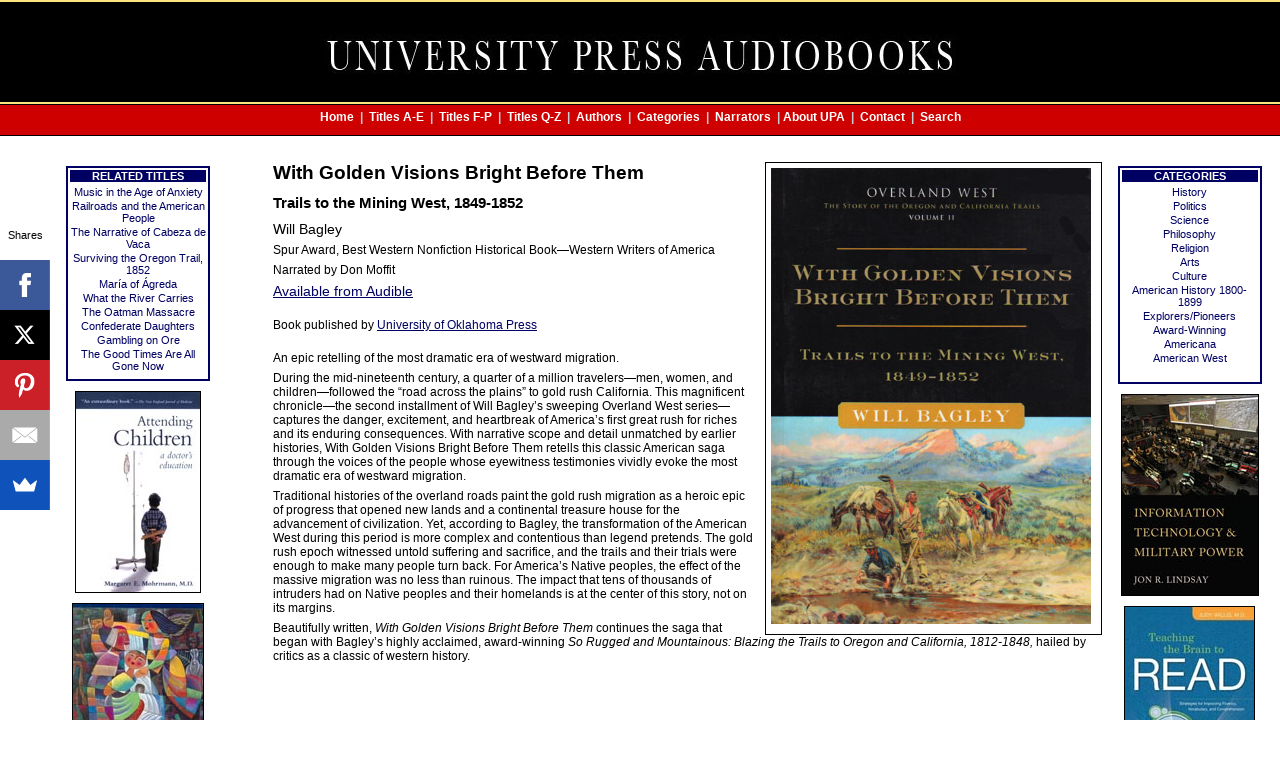

--- FILE ---
content_type: text/html; charset=UTF-8
request_url: https://www.universitypressaudiobooks.com/detail.php/1584
body_size: 3451
content:

 <!-- army_unified --> 
<!-- tagcap funtion is included-->

<!-- thiswork-2: 1584 -->

<!-- stripfbcrap-0: 1584 -->

<!-- thisbook: 1584] -->

<!-- size limiter engaged on main image -->

 <!--column break: 4--> 
 <!DOCTYPE html PUBLIC "-//W3C//DTD XHTML 1.0 Transitional//EN"
    "https://www.w3.org/TR/xhtml1/DTD/xhtml1-transitional.dtd">
<html xmlns="https://www.w3.org/1999/xhtml" xml:lang="en" lang="en">

<head>
    <title>
        With Golden Visions Bright Before Them; Trails to the Mining West, 1849-1852 by Will Bagley    </title>
    <link rel="shortcut icon" href="/favicon.ico" />
    <meta name="description" content="University Press Audiobooks presents the audiobook edition of With Golden Visions Bright Before Them; Trails to the Mining West, 1849-1852 by Will Bagley" />


    <meta http-equiv="Content-type" content="text/html; charset=iso-8859-1" />
    <link rel="stylesheet" type="text/css" href="/upa2.css" />
    <link rel="shortcut icon" href="/favicon.ico" type="image/x-icon">
    <link rel="icon" href="/favicon.ico" type="image/x-icon">
<script async>(function(s,u,m,o,j,v){j=u.createElement(m);v=u.getElementsByTagName(m)[0];j.async=1;j.src=o;j.dataset.sumoSiteId='ca01425d462fea36a861d7c9a6051f87c1014283db46fd7d48cdcba621a511b0';v.parentNode.insertBefore(j,v)})(window,document,'script','//load.sumo.com/');</script>

<style type="text/css">
#detail {
min-width: 650px;
}
h1 {
font-size: 1.9em;
text-align: left;
margin-top: 5px;
margin-bottom: 10px;
font-weight: 600;
}

h1.subtitle {
font-size: 1.5em;
font-weight: 600;
}

h2 {
font-size: 1.4em;
text-align: left;
margin-top: 5px;
margin-bottom: 5px;
font-weight: 500;
}

#keyline {
border: 1px solid black;
margin-left: 10px;
}
</style>

<script language="JavaScript" type="text/javascript">

function newWindow(mp3path)
	{
	recWindow = window.open(mp3path,'recWin','width=400,height=75')
	recWindow.focus()
	}

</script>

<meta http-equiv="Content-type" content="text/html; charset=iso-8859-1">
<meta property="og:title" content="
With Golden Visions Bright Before Them; Trails to the Mining West, 1849-1852 by Will Bagley" />
<meta property="og:type" content="book" />
<meta property="og:url" content="https://universitypressaudiobooks.com/detail.php/1584" />
<meta property="og:image" content="https://universitypressaudiobooks.com/grafs/with-golden-visions-before.jpg" />
 <meta property="og:site_name" content="University Press Audiobooks" />
<meta property="og:description"
          content="The audiobook edition of With Golden Visions Bright Before Them; Trails to the Mining West, 1849-1852 by Will Bagley, narrated by Don Moffit, is produced by University Press Audiobooks.An epic retelling of the most dramatic era of westward migration

During the mid-nineteenth century, a quarter of a million travelers&mdash;men, women, and children&mdash;followed the &ldquo;road across the plains&rdquo; to gold rush California" />
<meta property="fb:admins" content="1990813727" />

<script type="text/javascript">
  (function(i,s,o,g,r,a,m){i['GoogleAnalyticsObject']=r;i[r]=i[r]||function(){
  (i[r].q=i[r].q||[]).push(arguments)},i[r].l=1*new Date();a=s.createElement(o),
  m=s.getElementsByTagName(o)[0];a.async=1;a.src=g;m.parentNode.insertBefore(a,m)
  })(window,document,'script','//www.google-analytics.com/analytics.js','ga');

  ga('create', 'UA-42894362-1', 'universitypressaudiobooks.com');
  ga('send', 'pageview');

</script>
</head>
<body>
<!-- updated -->
<div class="head">
	<div align="center">
	<img src="/grafs/blackhead.jpg" width="800" height="100" border="0" alt="university press audiobooks" />
	</div>
</div>
<div class="categories">

<h5><a href="/index.php">Home</a> &nbsp;|&nbsp; <a href="/titles1.php">Titles A-E</a> &nbsp;|&nbsp; <a href="/titles2.php">Titles F-P</a> &nbsp;|&nbsp; <a href="/titles3.php">Titles Q-Z</a> &nbsp;|&nbsp; <a href="/writers.php">Authors</a> &nbsp;|&nbsp; <a href="/categories.php">Categories</a> &nbsp;|&nbsp;  <a href="/narrators.php">Narrators</a>  &nbsp;|&nbsp;<a href="/about.php">About UPA</a> &nbsp;|&nbsp; <a href="/contact.php">Contact</a> &nbsp;|&nbsp; <a href="/search.php">Search</a></h5>
 </div>


<table class="main" width="98%" cellspacing="0" cellpadding="0" border="0" summary="university press audiobooks layout">
<tr>
<td class="leftcol" rowspan="2" valign="top">
<div align="center">
<div class="l2gbox" id="detaileft">
<p class="hgrouph">RELATED TITLES</p>
<p class="rel"><a href="/detail.php/1747">Music in the Age of Anxiety</a></p>
<p class="rel"><a href="/detail.php/421">Railroads and the American People</a></p>
<p class="rel"><a href="/detail.php/1201">The Narrative of Cabeza de Vaca</a></p>
<p class="rel"><a href="/detail.php/1641">Surviving the Oregon Trail, 1852</a></p>
<p class="rel"><a href="/detail.php/433">Mar&iacute;a of &Aacute;greda</a></p>
<p class="rel"><a href="/detail.php/2518">What the River Carries</a></p>
<p class="rel"><a href="/detail.php/1167">The Oatman Massacre</a></p>
<p class="rel"><a href="/detail.php/1362">Confederate Daughters</a></p>
<p class="rel"><a href="/detail.php/2519">Gambling on Ore</a></p>
<p class="rel"><a href="/detail.php/1455">The Good Times Are All Gone Now</a></p>
</div>
 <a href="/detail.php/1655"><img src="/grafs/attending-children-doctors-edT.jpg" class="covercol" width="124" height="200" alt="Attending Children" /></a> <br />
<a href="/detail.php/213"><img src="/nov11adds/abrahamT.jpg" class="covercol" width="130" height="200" alt="Abraham" /></a> <br />
<a href="/detail.php/1741"><img src="/grafs2/we-fight-for-peaceT.jpg" class="covercol" width="132" height="200" alt="We Fight For Peace" /></a> <br />
</div>
</td>
<td class="dummy"><img src="/grafs/clear.gif" width="600" height="1" border="0" alt="minimum width for cell" /></td>
<td class="rightcol" rowspan="2" valign="top">
<div align="center">
 
<div class="l2gbox" id="detailright">
<p class="hgrouph">CATEGORIES</p>
<p class="hgroup"><a href="/history.php">History</a></p>
<p class="hgroup"><a href="/politics.php">Politics</a></p>
<p class="hgroup"><a href="/science.php">Science</a></p>
<p class="hgroup"><a href="/philosophy.php">Philosophy</a></p>
<p class="hgroup"><a href="/religion.php">Religion</a></p>
<p class="hgroup"><a href="/arts.php">Arts</a></p>
<p class="hgroup"><a href="/culture.php">Culture</a></p>

<!-- related tags: 5 -->
<p class="hgroup"><a href="/topic2.php/55">American History 1800-1899</a></p><p class="hgroup"><a href="/topic2.php/104">Explorers/Pioneers</a></p><p class="hgroup"><a href="/topic2.php/8">Award-Winning</a></p><p class="hgroup"><a href="/topic2.php/51">Americana</a></p><p class="hgroup"><a href="/topic2.php/30">American West</a></p><br />
</div>
<a href="/detail.php/2546"><img src="/2022covers/information-technology-military-powerT.jpg" class="covercol" width="136" height="200" alt="Information Technology and Military Power" /></a> <br />
<a href="/detail.php/336"><img src="/grafs/teachingbrainT.jpg" class="covercol" width="129" height="200" alt="Teaching the Brain to Read" /></a> <br />
<a href="/detail.php/1520"><img src="/grafs/indians-and-emigrantsT.jpg" class="covercol" width="0" height="0" alt="Indians and Emigrants" /></a> <br />
</div>
</td>
</tr>
<tr>
<td class="content" id="detail" valign="top">





<!-- University of Oklahoma Press -->
<h1><img src="/grafs/with-golden-visions-before.jpg" class="right" id="keyline" width="320" height="456" alt="With Golden Visions Bright Before Them" />With Golden Visions Bright Before Them </h1>
<h1 class="subtitle">Trails to the Mining West, 1849-1852</h1>
<h2>Will Bagley</h2>
 <p>Spur Award, Best Western Nonfiction Historical Book&mdash;Western Writers of America</p><p>Narrated by Don Moffit</p>
<p class="notify"><a href="https://www.audible.com/pd/B01J2BW3OS/?source_code=AUDFPWS0223189MWT-BK-ACX0-064381&ref=acx_bty_BK_ACX0_064381_rh_us" target="_blank">Available from Audible</a></p>
<br /><p>Book published by <a href="https://www.oupress.com/9780806169224/with-golden-visions-bright-before-them/">University of Oklahoma Press</a></p>

<br />
<p>An epic retelling of the most dramatic era of westward migration.</p>

<p>During the mid-nineteenth century, a quarter of a million travelers&mdash;men, women, and children&mdash;followed the &ldquo;road across the plains&rdquo; to gold rush California. This magnificent chronicle&mdash;the second installment of Will Bagley&rsquo;s sweeping Overland West series&mdash;captures the danger, excitement, and heartbreak of America&rsquo;s first great rush for riches and its enduring consequences. With narrative scope and detail unmatched by earlier histories, With Golden Visions Bright Before Them retells this classic American saga through the voices of the people whose eyewitness testimonies vividly evoke the most dramatic era of westward migration.</p>

<p>Traditional histories of the overland roads paint the gold rush migration as a heroic epic of progress that opened new lands and a continental treasure house for the advancement of civilization.  Yet, according to Bagley, the transformation of the American West during this period is more complex and contentious than legend pretends. The gold rush epoch witnessed untold suffering and sacrifice, and the trails and their trials were enough to make many people turn back. For America&rsquo;s Native peoples, the effect of the massive migration was no less than ruinous. The impact that tens of thousands of intruders had on Native peoples and their homelands is at the center of this story, not on its margins.</p>

<p>Beautifully written, <i>With Golden Visions Bright Before Them</i> continues the saga that began with Bagley&rsquo;s highly acclaimed, award-winning <i>So Rugged and Mountainous: Blazing the Trails to Oregon and California, 1812-1848,</i> hailed by critics as a classic of western history.</p>
<br /><br />
<!-- FB like but 
<div id="fb-root"></div>
<div align="center">
<script src="https://connect.facebook.net/en_US/all.js#xfbml=1"></script><fb:like href="https://universitypressaudiobooks.com/detail.php/1584" show_faces="false" width="450" font="verdana" colorscheme="light"></fb:like>
</div> -->
    <br>
</td>
</tr>
</table>

<div align="center">
<span id="siteseal"><script type="text/javascript" src="https://seal.godaddy.com/getSeal?sealID=VuPgw7fbE5lCZlUlmma4CKTBlPdCElAuXrBxew8GZXbBUBYhzrXC"></script></span><br/>
<p class="foot">
All titles are published by:<br />
<b>University Press Audiobooks</b><br />
an imprint of
Redwood Audiobooks</p><br /><br />
<a href="https://www.facebook.com/UniversityPressAudiobooksInc" target="_blank"><img src="/grafs/find_us_on_facebook_badge.gif" width="144" height="44" border="0" alt="University Press Audiobooks" /></a>
<br />
<p><a href="/links.php">links</a></p>
</div>
</body>
</html>